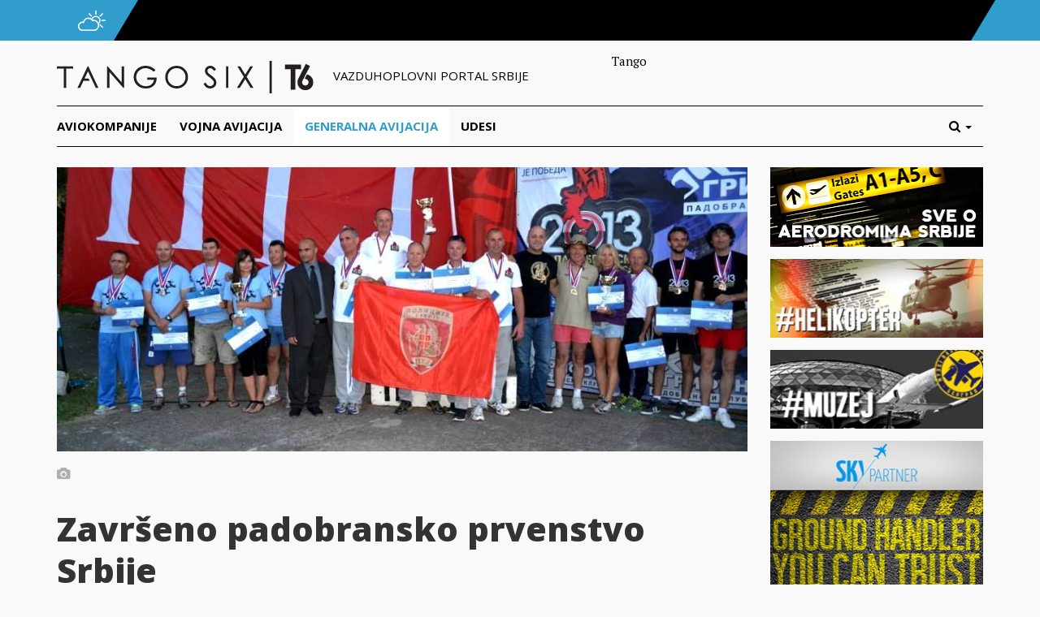

--- FILE ---
content_type: text/html; charset=UTF-8
request_url: https://tangosix.rs/2013/16/07/zavrseno-padobransko-prvenstvo-srbije/
body_size: 15104
content:
<!DOCTYPE html>
<html lang="sr-RS">
<head>
	<meta name="viewport" content="width=device-width, initial-scale=1.0, maximum-scale=1.0, user-scalable=no" />
	<link rel="shortcut icon" href="/favicon.ico">
	<meta name="msapplication-TileColor" content="#ffffff">
	<meta name="msapplication-TileImage" content="/ms-icon-144x144.png">
	<meta name="theme-color" content="#ffffff">
	<meta name='robots' content='index, follow, max-image-preview:large, max-snippet:-1, max-video-preview:-1' />

	<!-- This site is optimized with the Yoast SEO plugin v25.5 - https://yoast.com/wordpress/plugins/seo/ -->
	<title>Završeno padobransko prvenstvo Srbije  - Tango Six</title>
	<link rel="canonical" href="https://tangosix.rs/2013/16/07/zavrseno-padobransko-prvenstvo-srbije/" />
	<meta property="og:locale" content="sr_RS" />
	<meta property="og:type" content="article" />
	<meta property="og:title" content="Završeno padobransko prvenstvo Srbije  - Tango Six" />
	<meta property="og:description" content="BEOGRAD &#8211; Nakon pet dana padobranskih skokova na sportskom aerodromu Čenej kod Novog Sada, Srbija je dobila državne prvake u..." />
	<meta property="og:url" content="https://tangosix.rs/2013/16/07/zavrseno-padobransko-prvenstvo-srbije/" />
	<meta property="og:site_name" content="Tango Six" />
	<meta property="article:author" content="http://www.facebook.com/petrovfejs" />
	<meta property="article:published_time" content="2013-07-16T09:13:57+00:00" />
	<meta property="og:image" content="https://media.tangosix.rs/2013/07/8.jpg" />
	<meta property="og:image:width" content="960" />
	<meta property="og:image:height" content="640" />
	<meta property="og:image:type" content="image/jpeg" />
	<meta name="author" content="Petar Vojinovic" />
	<meta name="twitter:card" content="summary_large_image" />
	<meta name="twitter:creator" content="@petarV" />
	<meta name="twitter:label1" content="Napisano od" />
	<meta name="twitter:data1" content="Petar Vojinovic" />
	<meta name="twitter:label2" content="Procenjeno vreme čitanja" />
	<meta name="twitter:data2" content="2 minuta" />
	<script type="application/ld+json" class="yoast-schema-graph">{"@context":"https://schema.org","@graph":[{"@type":"Article","@id":"https://tangosix.rs/2013/16/07/zavrseno-padobransko-prvenstvo-srbije/#article","isPartOf":{"@id":"https://tangosix.rs/2013/16/07/zavrseno-padobransko-prvenstvo-srbije/"},"author":{"name":"Petar Vojinovic","@id":"https://tangosix.rs/#/schema/person/e994e1435ee40c99d88464aae1ca44d5"},"headline":"Završeno padobransko prvenstvo Srbije","datePublished":"2013-07-16T09:13:57+00:00","mainEntityOfPage":{"@id":"https://tangosix.rs/2013/16/07/zavrseno-padobransko-prvenstvo-srbije/"},"wordCount":378,"commentCount":0,"publisher":{"@id":"https://tangosix.rs/#organization"},"image":{"@id":"https://tangosix.rs/2013/16/07/zavrseno-padobransko-prvenstvo-srbije/#primaryimage"},"thumbnailUrl":"https://media.tangosix.rs/2013/07/8.jpg","keywords":["Slider"],"articleSection":["Generalna avijacija"],"inLanguage":"sr-RS","potentialAction":[{"@type":"CommentAction","name":"Comment","target":["https://tangosix.rs/2013/16/07/zavrseno-padobransko-prvenstvo-srbije/#respond"]}]},{"@type":"WebPage","@id":"https://tangosix.rs/2013/16/07/zavrseno-padobransko-prvenstvo-srbije/","url":"https://tangosix.rs/2013/16/07/zavrseno-padobransko-prvenstvo-srbije/","name":"Završeno padobransko prvenstvo Srbije - Tango Six","isPartOf":{"@id":"https://tangosix.rs/#website"},"primaryImageOfPage":{"@id":"https://tangosix.rs/2013/16/07/zavrseno-padobransko-prvenstvo-srbije/#primaryimage"},"image":{"@id":"https://tangosix.rs/2013/16/07/zavrseno-padobransko-prvenstvo-srbije/#primaryimage"},"thumbnailUrl":"https://media.tangosix.rs/2013/07/8.jpg","datePublished":"2013-07-16T09:13:57+00:00","breadcrumb":{"@id":"https://tangosix.rs/2013/16/07/zavrseno-padobransko-prvenstvo-srbije/#breadcrumb"},"inLanguage":"sr-RS","potentialAction":[{"@type":"ReadAction","target":["https://tangosix.rs/2013/16/07/zavrseno-padobransko-prvenstvo-srbije/"]}]},{"@type":"ImageObject","inLanguage":"sr-RS","@id":"https://tangosix.rs/2013/16/07/zavrseno-padobransko-prvenstvo-srbije/#primaryimage","url":"https://media.tangosix.rs/2013/07/8.jpg","contentUrl":"https://media.tangosix.rs/2013/07/8.jpg","width":960,"height":640},{"@type":"BreadcrumbList","@id":"https://tangosix.rs/2013/16/07/zavrseno-padobransko-prvenstvo-srbije/#breadcrumb","itemListElement":[{"@type":"ListItem","position":1,"name":"Home","item":"https://tangosix.rs/"},{"@type":"ListItem","position":2,"name":"Završeno padobransko prvenstvo Srbije"}]},{"@type":"WebSite","@id":"https://tangosix.rs/#website","url":"https://tangosix.rs/","name":"Tango Six","description":"Vesti, reportaže i analize iz domaćeg i regionalnog vazduhoplovstva","publisher":{"@id":"https://tangosix.rs/#organization"},"potentialAction":[{"@type":"SearchAction","target":{"@type":"EntryPoint","urlTemplate":"https://tangosix.rs/?s={search_term_string}"},"query-input":{"@type":"PropertyValueSpecification","valueRequired":true,"valueName":"search_term_string"}}],"inLanguage":"sr-RS"},{"@type":"Organization","@id":"https://tangosix.rs/#organization","name":"Tango Six","url":"https://tangosix.rs/","logo":{"@type":"ImageObject","inLanguage":"sr-RS","@id":"https://tangosix.rs/#/schema/logo/image/","url":"https://media.tangosix.rs/2017/04/TangoSixPortal-1.png","contentUrl":"https://media.tangosix.rs/2017/04/TangoSixPortal-1.png","width":2498,"height":200,"caption":"Tango Six"},"image":{"@id":"https://tangosix.rs/#/schema/logo/image/"}},{"@type":"Person","@id":"https://tangosix.rs/#/schema/person/e994e1435ee40c99d88464aae1ca44d5","name":"Petar Vojinovic","image":{"@type":"ImageObject","inLanguage":"sr-RS","@id":"https://tangosix.rs/#/schema/person/image/","url":"https://secure.gravatar.com/avatar/bfa403da37e76f4ff20c58a38286e4a4a3aece91862e8d568cfd30dd576fd122?s=96&r=g","contentUrl":"https://secure.gravatar.com/avatar/bfa403da37e76f4ff20c58a38286e4a4a3aece91862e8d568cfd30dd576fd122?s=96&r=g","caption":"Petar Vojinovic"},"description":"Vazduhoplovni i vojni novinar. Autor najčitanije online lokacije sa originalnim vestima iz domaćeg civilnog i vojnog vazduhoplovstva.","sameAs":["http://www.facebook.com/petrovfejs","https://www.instagram.com/petar_vojinovic/","https://rs.linkedin.com/in/petarvojinovic","https://x.com/petarV"],"url":"https://tangosix.rs/author/petar/"}]}</script>
	<!-- / Yoast SEO plugin. -->


<link rel='dns-prefetch' href='//cdn.parsely.com' />
<link rel='dns-prefetch' href='//fonts.googleapis.com' />
<link rel="alternate" type="application/rss+xml" title="Tango Six &raquo; dovod komentara na Završeno padobransko prvenstvo Srbije" href="https://tangosix.rs/2013/16/07/zavrseno-padobransko-prvenstvo-srbije/feed/" />
<link rel="alternate" title="oEmbed (JSON)" type="application/json+oembed" href="https://tangosix.rs/wp-json/oembed/1.0/embed?url=https%3A%2F%2Ftangosix.rs%2F2013%2F16%2F07%2Fzavrseno-padobransko-prvenstvo-srbije%2F" />
<link rel="alternate" title="oEmbed (XML)" type="text/xml+oembed" href="https://tangosix.rs/wp-json/oembed/1.0/embed?url=https%3A%2F%2Ftangosix.rs%2F2013%2F16%2F07%2Fzavrseno-padobransko-prvenstvo-srbije%2F&#038;format=xml" />
<!-- tangosix.rs is managing ads with Advanced Ads 2.0.9 – https://wpadvancedads.com/ --><script id="tango-ready">
			window.advanced_ads_ready=function(e,a){a=a||"complete";var d=function(e){return"interactive"===a?"loading"!==e:"complete"===e};d(document.readyState)?e():document.addEventListener("readystatechange",(function(a){d(a.target.readyState)&&e()}),{once:"interactive"===a})},window.advanced_ads_ready_queue=window.advanced_ads_ready_queue||[];		</script>
		<style id='wp-img-auto-sizes-contain-inline-css' type='text/css'>
img:is([sizes=auto i],[sizes^="auto," i]){contain-intrinsic-size:3000px 1500px}
/*# sourceURL=wp-img-auto-sizes-contain-inline-css */
</style>
<link rel='stylesheet' id='arqam-style-css' href='/wp-content/plugins/arqam/assets/style.css?ver=6.9' type='text/css' media='all' />
<link rel='stylesheet' id='google-fonts-css' href='//fonts.googleapis.com/css?family=PT+Serif:400,400italic,700,700italic|Open+Sans:400italic,700italic,400,800,700,300&#038;subset=latin-ext' type='text/css' media='all' />
<link rel='stylesheet' id='vendor-css' href='/wp-content/themes/orbiter/assets/css/vendor.min.css' type='text/css' media='all' />
<link rel='stylesheet' id='main-css' href='/wp-content/themes/orbiter/assets/css/main.min.css' type='text/css' media='all' />
<style id='wp-emoji-styles-inline-css' type='text/css'>

	img.wp-smiley, img.emoji {
		display: inline !important;
		border: none !important;
		box-shadow: none !important;
		height: 1em !important;
		width: 1em !important;
		margin: 0 0.07em !important;
		vertical-align: -0.1em !important;
		background: none !important;
		padding: 0 !important;
	}
/*# sourceURL=wp-emoji-styles-inline-css */
</style>
<style id='wp-block-library-inline-css' type='text/css'>
:root{--wp-block-synced-color:#7a00df;--wp-block-synced-color--rgb:122,0,223;--wp-bound-block-color:var(--wp-block-synced-color);--wp-editor-canvas-background:#ddd;--wp-admin-theme-color:#007cba;--wp-admin-theme-color--rgb:0,124,186;--wp-admin-theme-color-darker-10:#006ba1;--wp-admin-theme-color-darker-10--rgb:0,107,160.5;--wp-admin-theme-color-darker-20:#005a87;--wp-admin-theme-color-darker-20--rgb:0,90,135;--wp-admin-border-width-focus:2px}@media (min-resolution:192dpi){:root{--wp-admin-border-width-focus:1.5px}}.wp-element-button{cursor:pointer}:root .has-very-light-gray-background-color{background-color:#eee}:root .has-very-dark-gray-background-color{background-color:#313131}:root .has-very-light-gray-color{color:#eee}:root .has-very-dark-gray-color{color:#313131}:root .has-vivid-green-cyan-to-vivid-cyan-blue-gradient-background{background:linear-gradient(135deg,#00d084,#0693e3)}:root .has-purple-crush-gradient-background{background:linear-gradient(135deg,#34e2e4,#4721fb 50%,#ab1dfe)}:root .has-hazy-dawn-gradient-background{background:linear-gradient(135deg,#faaca8,#dad0ec)}:root .has-subdued-olive-gradient-background{background:linear-gradient(135deg,#fafae1,#67a671)}:root .has-atomic-cream-gradient-background{background:linear-gradient(135deg,#fdd79a,#004a59)}:root .has-nightshade-gradient-background{background:linear-gradient(135deg,#330968,#31cdcf)}:root .has-midnight-gradient-background{background:linear-gradient(135deg,#020381,#2874fc)}:root{--wp--preset--font-size--normal:16px;--wp--preset--font-size--huge:42px}.has-regular-font-size{font-size:1em}.has-larger-font-size{font-size:2.625em}.has-normal-font-size{font-size:var(--wp--preset--font-size--normal)}.has-huge-font-size{font-size:var(--wp--preset--font-size--huge)}.has-text-align-center{text-align:center}.has-text-align-left{text-align:left}.has-text-align-right{text-align:right}.has-fit-text{white-space:nowrap!important}#end-resizable-editor-section{display:none}.aligncenter{clear:both}.items-justified-left{justify-content:flex-start}.items-justified-center{justify-content:center}.items-justified-right{justify-content:flex-end}.items-justified-space-between{justify-content:space-between}.screen-reader-text{border:0;clip-path:inset(50%);height:1px;margin:-1px;overflow:hidden;padding:0;position:absolute;width:1px;word-wrap:normal!important}.screen-reader-text:focus{background-color:#ddd;clip-path:none;color:#444;display:block;font-size:1em;height:auto;left:5px;line-height:normal;padding:15px 23px 14px;text-decoration:none;top:5px;width:auto;z-index:100000}html :where(.has-border-color){border-style:solid}html :where([style*=border-top-color]){border-top-style:solid}html :where([style*=border-right-color]){border-right-style:solid}html :where([style*=border-bottom-color]){border-bottom-style:solid}html :where([style*=border-left-color]){border-left-style:solid}html :where([style*=border-width]){border-style:solid}html :where([style*=border-top-width]){border-top-style:solid}html :where([style*=border-right-width]){border-right-style:solid}html :where([style*=border-bottom-width]){border-bottom-style:solid}html :where([style*=border-left-width]){border-left-style:solid}html :where(img[class*=wp-image-]){height:auto;max-width:100%}:where(figure){margin:0 0 1em}html :where(.is-position-sticky){--wp-admin--admin-bar--position-offset:var(--wp-admin--admin-bar--height,0px)}@media screen and (max-width:600px){html :where(.is-position-sticky){--wp-admin--admin-bar--position-offset:0px}}

/*# sourceURL=wp-block-library-inline-css */
</style><style id='global-styles-inline-css' type='text/css'>
:root{--wp--preset--aspect-ratio--square: 1;--wp--preset--aspect-ratio--4-3: 4/3;--wp--preset--aspect-ratio--3-4: 3/4;--wp--preset--aspect-ratio--3-2: 3/2;--wp--preset--aspect-ratio--2-3: 2/3;--wp--preset--aspect-ratio--16-9: 16/9;--wp--preset--aspect-ratio--9-16: 9/16;--wp--preset--color--black: #000000;--wp--preset--color--cyan-bluish-gray: #abb8c3;--wp--preset--color--white: #ffffff;--wp--preset--color--pale-pink: #f78da7;--wp--preset--color--vivid-red: #cf2e2e;--wp--preset--color--luminous-vivid-orange: #ff6900;--wp--preset--color--luminous-vivid-amber: #fcb900;--wp--preset--color--light-green-cyan: #7bdcb5;--wp--preset--color--vivid-green-cyan: #00d084;--wp--preset--color--pale-cyan-blue: #8ed1fc;--wp--preset--color--vivid-cyan-blue: #0693e3;--wp--preset--color--vivid-purple: #9b51e0;--wp--preset--gradient--vivid-cyan-blue-to-vivid-purple: linear-gradient(135deg,rgb(6,147,227) 0%,rgb(155,81,224) 100%);--wp--preset--gradient--light-green-cyan-to-vivid-green-cyan: linear-gradient(135deg,rgb(122,220,180) 0%,rgb(0,208,130) 100%);--wp--preset--gradient--luminous-vivid-amber-to-luminous-vivid-orange: linear-gradient(135deg,rgb(252,185,0) 0%,rgb(255,105,0) 100%);--wp--preset--gradient--luminous-vivid-orange-to-vivid-red: linear-gradient(135deg,rgb(255,105,0) 0%,rgb(207,46,46) 100%);--wp--preset--gradient--very-light-gray-to-cyan-bluish-gray: linear-gradient(135deg,rgb(238,238,238) 0%,rgb(169,184,195) 100%);--wp--preset--gradient--cool-to-warm-spectrum: linear-gradient(135deg,rgb(74,234,220) 0%,rgb(151,120,209) 20%,rgb(207,42,186) 40%,rgb(238,44,130) 60%,rgb(251,105,98) 80%,rgb(254,248,76) 100%);--wp--preset--gradient--blush-light-purple: linear-gradient(135deg,rgb(255,206,236) 0%,rgb(152,150,240) 100%);--wp--preset--gradient--blush-bordeaux: linear-gradient(135deg,rgb(254,205,165) 0%,rgb(254,45,45) 50%,rgb(107,0,62) 100%);--wp--preset--gradient--luminous-dusk: linear-gradient(135deg,rgb(255,203,112) 0%,rgb(199,81,192) 50%,rgb(65,88,208) 100%);--wp--preset--gradient--pale-ocean: linear-gradient(135deg,rgb(255,245,203) 0%,rgb(182,227,212) 50%,rgb(51,167,181) 100%);--wp--preset--gradient--electric-grass: linear-gradient(135deg,rgb(202,248,128) 0%,rgb(113,206,126) 100%);--wp--preset--gradient--midnight: linear-gradient(135deg,rgb(2,3,129) 0%,rgb(40,116,252) 100%);--wp--preset--font-size--small: 13px;--wp--preset--font-size--medium: 20px;--wp--preset--font-size--large: 36px;--wp--preset--font-size--x-large: 42px;--wp--preset--spacing--20: 0,44rem;--wp--preset--spacing--30: 0,67rem;--wp--preset--spacing--40: 1rem;--wp--preset--spacing--50: 1,5rem;--wp--preset--spacing--60: 2,25rem;--wp--preset--spacing--70: 3,38rem;--wp--preset--spacing--80: 5,06rem;--wp--preset--shadow--natural: 6px 6px 9px rgba(0, 0, 0, 0.2);--wp--preset--shadow--deep: 12px 12px 50px rgba(0, 0, 0, 0.4);--wp--preset--shadow--sharp: 6px 6px 0px rgba(0, 0, 0, 0.2);--wp--preset--shadow--outlined: 6px 6px 0px -3px rgb(255, 255, 255), 6px 6px rgb(0, 0, 0);--wp--preset--shadow--crisp: 6px 6px 0px rgb(0, 0, 0);}:where(.is-layout-flex){gap: 0.5em;}:where(.is-layout-grid){gap: 0.5em;}body .is-layout-flex{display: flex;}.is-layout-flex{flex-wrap: wrap;align-items: center;}.is-layout-flex > :is(*, div){margin: 0;}body .is-layout-grid{display: grid;}.is-layout-grid > :is(*, div){margin: 0;}:where(.wp-block-columns.is-layout-flex){gap: 2em;}:where(.wp-block-columns.is-layout-grid){gap: 2em;}:where(.wp-block-post-template.is-layout-flex){gap: 1.25em;}:where(.wp-block-post-template.is-layout-grid){gap: 1.25em;}.has-black-color{color: var(--wp--preset--color--black) !important;}.has-cyan-bluish-gray-color{color: var(--wp--preset--color--cyan-bluish-gray) !important;}.has-white-color{color: var(--wp--preset--color--white) !important;}.has-pale-pink-color{color: var(--wp--preset--color--pale-pink) !important;}.has-vivid-red-color{color: var(--wp--preset--color--vivid-red) !important;}.has-luminous-vivid-orange-color{color: var(--wp--preset--color--luminous-vivid-orange) !important;}.has-luminous-vivid-amber-color{color: var(--wp--preset--color--luminous-vivid-amber) !important;}.has-light-green-cyan-color{color: var(--wp--preset--color--light-green-cyan) !important;}.has-vivid-green-cyan-color{color: var(--wp--preset--color--vivid-green-cyan) !important;}.has-pale-cyan-blue-color{color: var(--wp--preset--color--pale-cyan-blue) !important;}.has-vivid-cyan-blue-color{color: var(--wp--preset--color--vivid-cyan-blue) !important;}.has-vivid-purple-color{color: var(--wp--preset--color--vivid-purple) !important;}.has-black-background-color{background-color: var(--wp--preset--color--black) !important;}.has-cyan-bluish-gray-background-color{background-color: var(--wp--preset--color--cyan-bluish-gray) !important;}.has-white-background-color{background-color: var(--wp--preset--color--white) !important;}.has-pale-pink-background-color{background-color: var(--wp--preset--color--pale-pink) !important;}.has-vivid-red-background-color{background-color: var(--wp--preset--color--vivid-red) !important;}.has-luminous-vivid-orange-background-color{background-color: var(--wp--preset--color--luminous-vivid-orange) !important;}.has-luminous-vivid-amber-background-color{background-color: var(--wp--preset--color--luminous-vivid-amber) !important;}.has-light-green-cyan-background-color{background-color: var(--wp--preset--color--light-green-cyan) !important;}.has-vivid-green-cyan-background-color{background-color: var(--wp--preset--color--vivid-green-cyan) !important;}.has-pale-cyan-blue-background-color{background-color: var(--wp--preset--color--pale-cyan-blue) !important;}.has-vivid-cyan-blue-background-color{background-color: var(--wp--preset--color--vivid-cyan-blue) !important;}.has-vivid-purple-background-color{background-color: var(--wp--preset--color--vivid-purple) !important;}.has-black-border-color{border-color: var(--wp--preset--color--black) !important;}.has-cyan-bluish-gray-border-color{border-color: var(--wp--preset--color--cyan-bluish-gray) !important;}.has-white-border-color{border-color: var(--wp--preset--color--white) !important;}.has-pale-pink-border-color{border-color: var(--wp--preset--color--pale-pink) !important;}.has-vivid-red-border-color{border-color: var(--wp--preset--color--vivid-red) !important;}.has-luminous-vivid-orange-border-color{border-color: var(--wp--preset--color--luminous-vivid-orange) !important;}.has-luminous-vivid-amber-border-color{border-color: var(--wp--preset--color--luminous-vivid-amber) !important;}.has-light-green-cyan-border-color{border-color: var(--wp--preset--color--light-green-cyan) !important;}.has-vivid-green-cyan-border-color{border-color: var(--wp--preset--color--vivid-green-cyan) !important;}.has-pale-cyan-blue-border-color{border-color: var(--wp--preset--color--pale-cyan-blue) !important;}.has-vivid-cyan-blue-border-color{border-color: var(--wp--preset--color--vivid-cyan-blue) !important;}.has-vivid-purple-border-color{border-color: var(--wp--preset--color--vivid-purple) !important;}.has-vivid-cyan-blue-to-vivid-purple-gradient-background{background: var(--wp--preset--gradient--vivid-cyan-blue-to-vivid-purple) !important;}.has-light-green-cyan-to-vivid-green-cyan-gradient-background{background: var(--wp--preset--gradient--light-green-cyan-to-vivid-green-cyan) !important;}.has-luminous-vivid-amber-to-luminous-vivid-orange-gradient-background{background: var(--wp--preset--gradient--luminous-vivid-amber-to-luminous-vivid-orange) !important;}.has-luminous-vivid-orange-to-vivid-red-gradient-background{background: var(--wp--preset--gradient--luminous-vivid-orange-to-vivid-red) !important;}.has-very-light-gray-to-cyan-bluish-gray-gradient-background{background: var(--wp--preset--gradient--very-light-gray-to-cyan-bluish-gray) !important;}.has-cool-to-warm-spectrum-gradient-background{background: var(--wp--preset--gradient--cool-to-warm-spectrum) !important;}.has-blush-light-purple-gradient-background{background: var(--wp--preset--gradient--blush-light-purple) !important;}.has-blush-bordeaux-gradient-background{background: var(--wp--preset--gradient--blush-bordeaux) !important;}.has-luminous-dusk-gradient-background{background: var(--wp--preset--gradient--luminous-dusk) !important;}.has-pale-ocean-gradient-background{background: var(--wp--preset--gradient--pale-ocean) !important;}.has-electric-grass-gradient-background{background: var(--wp--preset--gradient--electric-grass) !important;}.has-midnight-gradient-background{background: var(--wp--preset--gradient--midnight) !important;}.has-small-font-size{font-size: var(--wp--preset--font-size--small) !important;}.has-medium-font-size{font-size: var(--wp--preset--font-size--medium) !important;}.has-large-font-size{font-size: var(--wp--preset--font-size--large) !important;}.has-x-large-font-size{font-size: var(--wp--preset--font-size--x-large) !important;}
/*# sourceURL=global-styles-inline-css */
</style>

<style id='classic-theme-styles-inline-css' type='text/css'>
/*! This file is auto-generated */
.wp-block-button__link{color:#fff;background-color:#32373c;border-radius:9999px;box-shadow:none;text-decoration:none;padding:calc(.667em + 2px) calc(1.333em + 2px);font-size:1.125em}.wp-block-file__button{background:#32373c;color:#fff;text-decoration:none}
/*# sourceURL=/wp-includes/css/classic-themes.min.css */
</style>
<script type="text/javascript" src="/wp-includes/js/jquery/jquery.min.js?ver=3.7.1" id="jquery-core-js"></script>
<link rel="https://api.w.org/" href="https://tangosix.rs/wp-json/" /><link rel="alternate" title="JSON" type="application/json" href="https://tangosix.rs/wp-json/wp/v2/posts/11543" /><link rel="EditURI" type="application/rsd+xml" title="RSD" href="https://tangosix.rs/xmlrpc.php?rsd" />
<meta name="generator" content="WordPress 6.9" />
<link rel='shortlink' href='https://tangosix.rs/?p=11543' />

		<style type="text/css" media="screen">
			
		</style>
		<script type="application/ld+json" class="wp-parsely-metadata">{"@context":"https:\/\/schema.org","@type":"NewsArticle","headline":"Zavr\u0161eno padobransko prvenstvo Srbije","url":"http:\/\/tangosix.rs\/2013\/16\/07\/zavrseno-padobransko-prvenstvo-srbije\/","mainEntityOfPage":{"@type":"WebPage","@id":"http:\/\/tangosix.rs\/2013\/16\/07\/zavrseno-padobransko-prvenstvo-srbije\/"},"thumbnailUrl":"https:\/\/media.tangosix.rs\/2013\/07\/8-150x150.jpg","image":{"@type":"ImageObject","url":"https:\/\/media.tangosix.rs\/2013\/07\/8.jpg"},"articleSection":"Generalna avijacija","author":[{"@type":"Person","name":"Petar Vojinovic"}],"creator":["Petar Vojinovic"],"publisher":{"@type":"Organization","name":"Tango Six","logo":""},"keywords":["slider"],"dateCreated":"2013-07-16T09:13:57Z","datePublished":"2013-07-16T09:13:57Z","dateModified":"2013-07-16T09:13:57Z"}</script>		<style type="text/css" id="wp-custom-css">
			#ai_widget-11 {
    width: 300px;
}

.ts-letter-avatar, .ts-single-share {display:none!important;}		</style>
		    <script data-ad-client="ca-pub-7043518462715317" async src="https://pagead2.googlesyndication.com/pagead/js/adsbygoogle.js"></script>
    <!-- Global site tag (gtag.js) - Google Analytics
<script async src="https://www.googletagmanager.com/gtag/js?id=UA-37249384-1"></script>
<script>
  window.dataLayer = window.dataLayer || [];
  function gtag(){dataLayer.push(arguments);}
  gtag('js', new Date());
  gtag('config', 'UA-37249384-1');
</script> -->
	
<!-- Google tag GA4 (gtag.js) -->
<script async src="https://www.googletagmanager.com/gtag/js?id=G-7XNBBL0CX7"></script>
<script>
  window.dataLayer = window.dataLayer || [];
  function gtag(){dataLayer.push(arguments);}
  gtag('js', new Date());

  gtag('config', 'G-7XNBBL0CX7');
</script>
	
</head>
<body class="wp-singular post-template-default single single-post postid-11543 single-format-standard wp-theme-orbiter aa-prefix-tango-">

	<!-- Top bar begin -->
	<div id="ts-topbar-wrap">
	<div class="container">
		<div class="row">
			<div id="ts-topbar-icon">
				<img src="https://tangosix.rs/wp-content/themes/orbiter/assets/img/cloud.png" alt="BEG airport status">
			</div>
			<div id="ts-topbar-weather">
				<span></span>
<!-- Get fail -->			</div>
			<div id="ts-topbar-angle">
			</div>
		</div>
	</div>
</div>	<!-- Top bar end -->

	<header id="ts-header">
		<div class="container">
			<div id="ts-header-top" class="row">
				<div id="ts-logo" class="col-lg-7 col-md-7">
					<a href="/" title="Tango Six">
						<img src="https://tangosix.rs/wp-content/themes/orbiter/assets/img/tango-six.png" alt="Tango Six">
					</a>
					<span>Vazduhoplovni portal srbije</span>
				</div>
				<div id="ts-header-ad" class="ts-add banner col-lg-5 col-md-5">
					Tango				</div>
			</div>

		</div>
		
		<!-- Main nav begin -->
		<nav id="ts-nav-wrap" class="navbar navbar-default">
	<div class="container">
		 <div class="navbar-header">
			<button type="button" class="navbar-toggle collapsed" data-toggle="collapse" data-target="#ts-main-nav">
				<span class="sr-only">Toggle navigation</span>
				<span class="icon-bar"></span>
				<span class="icon-bar"></span>
				<span class="icon-bar"></span>
			</button>
			<a class="navbar-brand visible-xs-inline-block" href="/">Kategorije</a>
		</div>
		<div class="collapse navbar-collapse" id="ts-main-nav">
						<ul id="menu-glavni-meni" class="nav navbar-nav"><li id="menu-item-8379" class="menu-item menu-item-type-taxonomy menu-item-object-category menu-item-8379"><a title="Aviokompanije" href="https://tangosix.rs/aviokompanije/">Aviokompanije</a></li>
<li id="menu-item-8378" class="menu-item menu-item-type-taxonomy menu-item-object-category menu-item-8378"><a title="Vojna avijacija" href="https://tangosix.rs/vojna-avijacija/">Vojna avijacija</a></li>
<li id="menu-item-8381" class="menu-item menu-item-type-taxonomy menu-item-object-category current-post-ancestor current-menu-parent current-post-parent menu-item-8381"><a title="Generalna avijacija" href="https://tangosix.rs/generalna-avijacija/">Generalna avijacija</a></li>
<li id="menu-item-9157" class="menu-item menu-item-type-taxonomy menu-item-object-category menu-item-9157"><a title="Udesi" href="https://tangosix.rs/nesrece/">Udesi</a></li>
</ul>			<ul class="nav navbar-nav navbar-right">
		        <li class="dropdown">
		            <a class="dropdown-toggle" data-toggle="dropdown" href="#" role="button" aria-expanded="false">
		                <span class="hidden-lg hidden-md hidden-sm">Pretraga</span><i class="fa fa-search hidden-xs "></i>
		                <span class="caret"></span>
		            </a>
		            <ul class="dropdown-menu" role="menu">
		                <li>
		                    <form class="form ts-search-form" role="search" method="GET" action="/">
		                        <div class="input-group">
		                            <input type="text" name="s" class="form-control" placeholder="Unesite termine">
		                            <span class="input-group-btn"> <button type="submit" class="btn btn-default">Traži</button></span>
		                        </div>
		                    </form>
		                </li>
		            </ul>
		        </li>
		    </ul>
		</div>
	</div>
</nav>		<!-- Main nav end -->

	</header>	<div id="ts-single" class="container">
		<!-- Subheader begin -->
		<div class="row">
			<!-- Tweet carousel begin -->
						<!-- Tweet carousel end -->
		</div>
		<!-- Subheader end -->
		<div class="row">
			<div id="ts-single-wrapper" class="col-lg-9 col-md-9 col-sm-8">
				
				
								<div class="ts-single-thumb">
					<img src="https://media.tangosix.rs/2013/07/8-850x350.jpg" alt="Završeno padobransko prvenstvo Srbije">
					<span class="ts-caption">				</div>
			
				<h1>Završeno padobransko prvenstvo Srbije</h1>
               
				<div class="row">
					<div id="ts-single-content" class="ts-entry-content col-lg-9 col-md-9 col-sm-9 col-xs-12 pull-right">
						<div align="justify">
<h5>BEOGRAD &#8211; Nakon pet dana padobranskih skokova na sportskom aerodromu Čenej kod Novog Sada, Srbija je dobila državne prvake u klasičnim padobranskim disciplinama (skokovima na cilj i figurativnim skokovima).</h5>
<p>&nbsp;<br />
<a href="http://media.tangosix.rs/2013/07/8.jpg" class="blocklink colorbox"><img fetchpriority="high" decoding="async" class="alignnone size-medium wp-image-11551" alt="8" src="http://media.tangosix.rs/2013/07/8-640x426.jpg" width="640" height="426" /></a><br />
&nbsp;<br />
U pojedinačnoj konkurenciji u generalnom plasmanu od ukupno <strong>21 takmičara</strong>, prvo mesto je osvojio <strong>Slobodan Terzić iz Padobranskog kluba „Grifon“ iz Beograda</strong>. Drugu poziciju je zauzeo <strong>Miroljub Janićijević iz Padobranske ekipe Vojske Srbije „Nebeske vidre“</strong> i treće mesto <strong>Slobodan Marković iz PK „Grifon“</strong>.</p>
<p><strong>Najbolja ekipa</strong> 59. padobranskog prvenstva Srbije je Padobranski klub „Grifon“, ispred drugoplasirane padobranske ekipe Vojske Srbije „Nebeske vidre“ i trećeplasirane ekipe Aerokluba „Naša Krila“ iz Paraćina.</p>
<p><strong>U skokovima na cilj</strong> najbolji je bio Miroljub Janićijević. Drugo mesto je osvojio Aleksandar Cvetković iz AK „Smederevo“, a treće mesto Slobodan Terzić iz PK „Grifon“.</p>
<p>Ljubiša Naumović iz AK „Naša Krila“ iz Paraćina je zauzeo prvo mesto <strong>u figurativnim skokovima</strong>, ispred Slobodana Terzića na drugom mestu i Slobodana Markovića na trećem mestu.<br />
&nbsp;<br />
<a href="http://media.tangosix.rs/2013/07/16.jpg" class="blocklink colorbox"><img decoding="async" class="alignnone size-medium wp-image-11558" alt="16" src="http://media.tangosix.rs/2013/07/16-640x471.jpg" width="640" height="471" srcset="https://media.tangosix.rs/2013/07/16-640x471.jpg 640w, https://media.tangosix.rs/2013/07/16-260x191.jpg 260w, https://media.tangosix.rs/2013/07/16.jpg 1024w" sizes="(max-width: 640px) 100vw, 640px" /></a><br />
&nbsp;<br />
<strong>U otvorenoj ženskoj konkurenciji</strong> prvo mesto su podelile Radmila Đurić iz ekipe „Nebeske vidre“ i Svetlana Simić iz AK „Naša krila“, dok je treće mesto osvojila Ana-Marija Grubač, takmičarka iz Crne Gore. <strong>U juniorskoj konkurenciji</strong> sva tri prva mesta su otišla mladim padobrancima iz Rusije.</p>
<p>Slobodan Terzić iz PK „Grifon“ osvojio je prvo mesto <strong>u generalnom plasmanu otvorene konkurencije</strong>, ispred drugoplasiranog Miroljuba Janićijevića iz PEVS „Nebeske vidre“ i trećeplasiranog Slobodana Markovića iz PK „Grifon“. Ekipno je prvo mesto zauzeo tim iz Rusije, drugo mesto PK „Grifon“ i treće mesto padobranska ekipa Vojske Srbije „Nebeske vidre“.</p>
<p>Neposredni organizator prvenstva, Padobranski klub „Grifon“, bio je neposredni organizator prvenstva u saradnji sa Vazduhoplovnim savezom Srbije i uz podršku Protivterorističke jedinice MUP-a Srbije. Pored takmičara iz zemlje, ugošćeni su i padobranci iz <strong>Rusije, Bugarske i Crne Gore</strong>, koji su se takmičili u okviru <strong>Otvorenog padobranskog prvenstva</strong>, koje je istovremeno održano.</p>
<p>Najbolje padobrance Srbije tek očekuje najveće ovogodišnje takmičenje &#8211; šest reprezentativaca će nastupiti na <strong>Evropskom padobranskom prvenstvu u klasičnim disciplinama, koje se održava od 22. do 26. avgusta u Rusiji</strong>.<br />
&nbsp;<br />
&nbsp;</p>
<p style=" margin: 12px auto 6px auto; font-family: Helvetica,Arial,Sans-serif; font-style: normal; font-variant: normal; font-weight: normal; font-size: 14px; line-height: normal; font-size-adjust: none; font-stretch: normal; -x-system-font: none; display: block;">   <a title="View Rezultati 59. padobranskog prvenstva Srbije on Scribd" href="http://www.scribd.com/doc/154056684/Rezultati-59-padobranskog-prvenstva-Srbije"  style="text-decoration: underline;" >Rezultati 59. padobranskog prvenstva Srbije</a></p>
<p><iframe class="scribd_iframe_embed" src="http://www.scribd.com/embeds/154056684/content?start_page=1&#038;view_mode=scroll&#038;show_recommendations=true" data-auto-height="false" data-aspect-ratio="undefined" scrolling="no" id="doc_84360" width="100%" height="600" frameborder="0"></iframe><br />
&nbsp;<br />
&nbsp;
</div><div class='code-block code-block-6' style='margin: 8px 0; clear: both;'>
<script async src="https://pagead2.googlesyndication.com/pagead/js/adsbygoogle.js"></script>
<!-- 6 -->
<ins class="adsbygoogle"
     style="display:block"
     data-ad-client="ca-pub-7043518462715317"
     data-ad-slot="5296465344"
     data-ad-format="auto"
     data-full-width-responsive="true"></ins>
<script>
     (adsbygoogle = window.adsbygoogle || []).push({});
</script></div>
<!-- CONTENT END 2 -->
						<div class="ts-single-share">
							[easy-social-share buttons="facebook,twitter,google,pocket,linkedin,mail" counters="1" counter_pos="inside" total_counter_pos="none" fullwidth="yes"] 
						</div>
						
					</div>
					<div class="col-lg-3 col-md-3 col-sm-3 col-xs-12 pull-left">
						<div id="ts-single-meta" >
	<div class="ts-author-meta">
		<h4>Autor: </h4>
		<a class="author-name" href="https://tangosix.rs/author/petar/">Petar Vojinovic</a>
		<span class="author-title">Glavni i odgovorni urednik</span>
		<a class="author-email" href="mailto:petar.vojinovic@tangosix.rs">petar.vojinovic@tangosix.rs</a>
	</div>
	<div class="ts-border clearfix author-soc">
		<ul><li class="facebook"><a href="http://www.facebook.com/petrovfejs" target="_blank"><i class="fa fa-facebook"></i></a></li><li class="twitter"><a href="https://twitter.com/petarV" target="_blank"><i class="fa fa-twitter"></i></a></li><li class="linkedin"><a href="https://rs.linkedin.com/in/petarvojinovic" target="_blank"><i class="fa fa-linkedin"></i></a></li></ul>		
	</div>
	<div class="clearfix">
			</div>
	<div class="post-date clearfix">
		<span>16. jul 2013</span>
	</div>
	
	
	
</div>					</div>
				</div>
				<div class="row">
					<div id="ts-standard-extra" class="col-lg-9 col-lg-offset-3 col-md-9 col-md-offset-3 col-sm-12 col-xs-12">
						<!--<div id="ts-single-related">
							<h2>Pročitajte i:</h2>
													</div>-->

						<h2>Komentari</h2>
						<!-- Comments begin -->
						
	
	<div class="ts-comments-pagination" style="text-align:center; font-family:Open Sans">
			 
		</div>

	<div id="ts-comments">
    		
		<div class="ts-reply-disclaimer">
			<p>Prilikom komentarisanja tekstova na portalu molimo vas da se držite isključivo vazduhoplovnih tema. Svako pominjanje politike, nacionalnih i drugih odrednica koje nemaju veze sa vazduhoplovstvom biće moderisano bez izuzetka.</p>
			<p>Svi komentari na portalu su predmoderisani, odobravanje bilo kog komentara bilo kog značenja ne odražava stav redakcije i redakcija se ne može smatrati odgovornom za njihov sadržaj, značenje ili eventualne posledice.</p>
			<p>Tango Six portal, osim gore navedenih opštih smernica, ne komentariše privatno niti javno svoju politiku moderisanja</p>
		</div>
			<div id="respond" class="comment-respond">
		<h3 id="reply-title" class="comment-reply-title">Ostavite odgovor <small><a rel="nofollow" id="cancel-comment-reply-link" href="/2013/16/07/zavrseno-padobransko-prvenstvo-srbije/#respond" style="display:none;">Odustani od odgovora</a></small></h3><form action="https://tangosix.rs/wp-comments-post.php" method="post" id="commentform" class="comment-form form-horizontal clearfix"><div class="form-group comment-form-comment"><label for="comment" class="control-label col-lg-2 col-md-2 col-sm-3 col-xs-12">Komentar<span class="required">*</span></label>
								<div class="col-lg-10 col-md-10 col-sm-9 col-xs-12"><textarea autocomplete="new-password"  class="form-control" id="jfab5de086"  name="jfab5de086"   cols="45" rows="8" aria-required="true"></textarea><textarea id="comment" aria-label="hp-comment" aria-hidden="true" name="comment" autocomplete="new-password" style="padding:0 !important;clip:rect(1px, 1px, 1px, 1px) !important;position:absolute !important;white-space:nowrap !important;height:1px !important;width:1px !important;overflow:hidden !important;" tabindex="-1"></textarea><script data-noptimize>document.getElementById("comment").setAttribute( "id", "adacbcf93e6f509fcb12d8e491b3b2bc" );document.getElementById("jfab5de086").setAttribute( "id", "comment" );</script></div></div><div class="form-group comment-form-author"><label for="author" class="control-label col-lg-2 col-md-2 col-sm-3 col-xs-12">Ime<span class="required">*</span></label>
						<div class="col-lg-10 col-md-10 col-sm-9 col-xs-12"><input class="form-control" id="author" name="author" type="text" value="" size="30" required></div></div>
<div class="form-group comment-form-email"><label for="email" class="control-label col-lg-2 col-md-2 col-sm-3 col-xs-12">E-mail<span class="required">*</span></label>
						<div class="col-lg-10 col-md-10 col-sm-9 col-xs-12"><input class="form-control" id="email" name="email" type="email" required></div></div>
<p class="form-submit"><input name="submit" type="submit" id="submit" class="btn btn-default pull-right" value="Predaj komentar" /> <input type='hidden' name='comment_post_ID' value='11543' id='comment_post_ID' />
<input type='hidden' name='comment_parent' id='comment_parent' value='0' />
</p><p style="display: none;"><input type="hidden" id="akismet_comment_nonce" name="akismet_comment_nonce" value="8569bec860" /></p><p style="display: none !important;" class="akismet-fields-container" data-prefix="ak_"><label>&#916;<textarea name="ak_hp_textarea" cols="45" rows="8" maxlength="100"></textarea></label><input type="hidden" id="ak_js_1" name="ak_js" value="232"/><script>document.getElementById( "ak_js_1" ).setAttribute( "value", ( new Date() ).getTime() );</script></p></form>	</div><!-- #respond -->
				
	</div>

						<!-- Comments end -->
					</div>
				</div>
				
			</div>
			<div id="ts-full-sidebar" class="col-lg-3 col-md-3 col-sm-4 col-xs-12">
				<div id="widget_sp_image-11" class="ts-widget widget_sp_image"><a href="https://goo.gl/SZB3Vu" target="_blank" class="widget_sp_image-image-link"><img width="263" height="98" class="attachment-full aligncenter" style="max-width: 100%;" srcset="https://media.tangosix.rs/2017/06/baner_ant_m.jpg 263w, https://media.tangosix.rs/2017/06/baner_ant_m-260x97.jpg 260w" sizes="(max-width: 263px) 100vw, 263px" src="https://media.tangosix.rs/2017/06/baner_ant_m.jpg" /></a></div><div id="widget_sp_image-7" class="ts-widget widget_sp_image"><a href="/tag/mi-17" target="_self" class="widget_sp_image-image-link"><img width="260" height="97" class="attachment-banner-thumb aligncenter" style="max-width: 100%;" srcset="https://media.tangosix.rs/2015/05/baner_helikopter-260x97.jpg 260w, https://media.tangosix.rs/2015/05/baner_helikopter.jpg 263w" sizes="(max-width: 260px) 100vw, 260px" src="https://media.tangosix.rs/2015/05/baner_helikopter-260x97.jpg" /></a></div><div id="widget_sp_image-6" class="ts-widget widget_sp_image"><a href="/tag/muzej" target="_blank" class="widget_sp_image-image-link"><img width="260" height="97" class="attachment-banner-thumb aligncenter" style="max-width: 100%;" srcset="https://media.tangosix.rs/2015/05/baner_muzej-260x97.jpg 260w, https://media.tangosix.rs/2015/05/baner_muzej.jpg 263w" sizes="(max-width: 260px) 100vw, 260px" src="https://media.tangosix.rs/2015/05/baner_muzej-260x97.jpg" /></a></div><div id="widget_sp_image-12" class="ts-widget widget_sp_image"><a href="http://sky-partner.rs" target="_blank" class="widget_sp_image-image-link"><img width="260" height="217" class="attachment-full" style="max-width: 100%;" src="https://media.tangosix.rs/2015/05/banner.jpg" /></a></div><div id="sgi_dpw_widget-2" class="ts-widget widget_sgi_dpw_widget"><h3 class="ts-widget-title">Najnoviji tekstovi</h3><div class="dpw-tabs dpw-left"><ul class=""><li class="dpw-tab-link current" data-tab="dpw-tab-696e3a7981974-0">19. Jan</li><li class="dpw-tab-link " data-tab="dpw-tab-696e3a7981974-1">15. Jan</li><li class="dpw-tab-link " data-tab="dpw-tab-696e3a7981974-2">14. Jan</li><li class="dpw-tab-link " data-tab="dpw-tab-696e3a7981974-4">13. Jan</li></ul><div class="dpw-content-wrapper"><div id="dpw-tab-696e3a7981974-0" class="tab-content current">
<div class="ts-dpw-post">
	<a href="/2026/19/01/vitezovi-rafala-intrigantna-zajednicka-istorija-srbije-i-hrvatske-pred-pocetak-upotrebe-novih-francuskih-borbenih-aviona/" title="&#8222;Vitezovi&#8220; Rafala: Intrigantna zajednička istorija Srbije i Hrvatske pred početak upotrebe novih francuskih borbenih aviona">
		<img src="https://media.tangosix.rs/2026/01/ZG-DEE3072-1600P-262x130.jpg" alt="&#8222;Vitezovi&#8220; Rafala: Intrigantna zajednička istorija Srbije i Hrvatske pred početak upotrebe novih francuskih borbenih aviona">
	</a>
	<h4><a href="/2026/19/01/vitezovi-rafala-intrigantna-zajednicka-istorija-srbije-i-hrvatske-pred-pocetak-upotrebe-novih-francuskih-borbenih-aviona/">&#8222;Vitezovi&#8220; Rafala: Intrigantna zajednička istorija Srbije i Hrvatske pred početak upotrebe novih francuskih borbenih aviona</a></h4>
</div></div><div id="dpw-tab-696e3a7981974-1" class="tab-content ">
<div class="ts-dpw-post">
	<a href="/2026/15/01/spanija-finalizovala-ugovor-za-nabavku-turskih-trenaznih-aviona-hurdzet/" title="Španija finalizovala ugovor za nabavku turskih trenažnih aviona Hurdžet">
		<img src="https://media.tangosix.rs/2026/01/IMG_7628.remini-enhanced-262x130.jpg" alt="Španija finalizovala ugovor za nabavku turskih trenažnih aviona Hurdžet">
	</a>
	<h4><a href="/2026/15/01/spanija-finalizovala-ugovor-za-nabavku-turskih-trenaznih-aviona-hurdzet/">Španija finalizovala ugovor za nabavku turskih trenažnih aviona Hurdžet</a></h4>
</div></div><div id="dpw-tab-696e3a7981974-2" class="tab-content ">
<div class="ts-dpw-post">
	<a href="/2026/14/01/er-frans-snizio-cene-letova-ka-40-destinacija/" title="Er Frans snizio cene letova ka 40 destinacija">
		<img src="https://media.tangosix.rs/2026/01/AirFrance-Boeing-777-300-3-1600x900-1-262x130.jpeg" alt="Er Frans snizio cene letova ka 40 destinacija">
	</a>
	<h4><a href="/2026/14/01/er-frans-snizio-cene-letova-ka-40-destinacija/">Er Frans snizio cene letova ka 40 destinacija</a></h4>
</div>
<div class="ts-dpw-post">
	<a href="/2026/14/01/cetrnaest-godina-kasnije-vucic-sleteo-u-abu-dabi-falkonom-koji-je-tehnicki-ispravan-od-nelikvidnog-jata-do-transsonicnog-belog-orla/" title="Četrnaest godina kasnije Vučić sleteo u Abu Dabi Falkonom koji je tehnički ispravan: Od nelikvidnog Jata do &#8222;transsoničnog Belog Orla&#8220;">
		<img src="https://media.tangosix.rs/2026/01/20251117_092114-EDIT-262x130.jpg" alt="Četrnaest godina kasnije Vučić sleteo u Abu Dabi Falkonom koji je tehnički ispravan: Od nelikvidnog Jata do &#8222;transsoničnog Belog Orla&#8220;">
	</a>
	<h4><a href="/2026/14/01/cetrnaest-godina-kasnije-vucic-sleteo-u-abu-dabi-falkonom-koji-je-tehnicki-ispravan-od-nelikvidnog-jata-do-transsonicnog-belog-orla/">Četrnaest godina kasnije Vučić sleteo u Abu Dabi Falkonom koji je tehnički ispravan: Od nelikvidnog Jata do &#8222;transsoničnog Belog Orla&#8220;</a></h4>
</div></div><div id="dpw-tab-696e3a7981974-4" class="tab-content ">
<div class="ts-dpw-post">
	<a href="/2026/13/01/new-york-times-venecuela-bila-nespremna-nesposobna-i-neorganizovana-za-sukob-sa-sad/" title="&#8222;New York Times&#8220;: &#8220;Venecuela bila nespremna, nesposobna i neorganizovana za sukob sa SAD&#8220;">
		<img src="https://media.tangosix.rs/2026/01/613151772_2362079644308724_791935040066529222_n-1-262x130.jpg" alt="&#8222;New York Times&#8220;: &#8220;Venecuela bila nespremna, nesposobna i neorganizovana za sukob sa SAD&#8220;">
	</a>
	<h4><a href="/2026/13/01/new-york-times-venecuela-bila-nespremna-nesposobna-i-neorganizovana-za-sukob-sa-sad/">&#8222;New York Times&#8220;: &#8220;Venecuela bila nespremna, nesposobna i neorganizovana za sukob sa SAD&#8220;</a></h4>
</div>
<div class="ts-dpw-post">
	<a href="/2026/13/01/ciji-su-rafali-bolji-i-kako-je-hrvatski-ministar-odbrane-anusic-indirektno-isprozivao-marketing-sluzbu-dasoa/" title="Čiji su Rafali bolji i kako je hrvatski ministar odbrane Anušić indirektno isprozivao marketing službu Dasoa">
		<img src="https://media.tangosix.rs/2026/01/foto_adrian_vukojevic-146-scaled-1-262x130.jpg" alt="Čiji su Rafali bolji i kako je hrvatski ministar odbrane Anušić indirektno isprozivao marketing službu Dasoa">
	</a>
	<h4><a href="/2026/13/01/ciji-su-rafali-bolji-i-kako-je-hrvatski-ministar-odbrane-anusic-indirektno-isprozivao-marketing-sluzbu-dasoa/">Čiji su Rafali bolji i kako je hrvatski ministar odbrane Anušić indirektno isprozivao marketing službu Dasoa</a></h4>
</div></div></div></div></div><div id="ts_recent_comments_widget-5" class="ts-widget widget_ts_recent_comments_widget"><h3 class="ts-widget-title">Najnoviji komentari</h3><div class="ts-recent-comment media"><div class="media-left"><a href="https://tangosix.rs/2026/19/01/vitezovi-rafala-intrigantna-zajednicka-istorija-srbije-i-hrvatske-pred-pocetak-upotrebe-novih-francuskih-borbenih-aviona/"><span class="ts-letter-avatar">Sl</span></a></div><div class="media-body"><h4 class="media-heading"><a href="https://tangosix.rs/2026/19/01/vitezovi-rafala-intrigantna-zajednicka-istorija-srbije-i-hrvatske-pred-pocetak-upotrebe-novih-francuskih-borbenih-aviona/">Slobodan Niš na: &#8222;Vitezovi&#8220; Rafala: Intrigantna zajednička istorija Srbije i Hrvatske pred početak upotrebe novih francuskih borbenih aviona</a></h4><p>Čestitam uredniku portala koji znalačkim izborom tema ''pali'' i '' hladi '' svoje verne komentatore iz Srbije i ''susjedstva''- prosto nas sve kali kao čelik...</p></div><div class="ts-rc-meta"><span class="pull-left">19. Jan 2026.</span><a class="pull-right" href="https://tangosix.rs/2026/19/01/vitezovi-rafala-intrigantna-zajednicka-istorija-srbije-i-hrvatske-pred-pocetak-upotrebe-novih-francuskih-borbenih-aviona/">Pogledaj</a></div></div><div class="ts-recent-comment media"><div class="media-left"><a href="https://tangosix.rs/2026/19/01/vitezovi-rafala-intrigantna-zajednicka-istorija-srbije-i-hrvatske-pred-pocetak-upotrebe-novih-francuskih-borbenih-aviona/"><span class="ts-letter-avatar">Br</span></a></div><div class="media-body"><h4 class="media-heading"><a href="https://tangosix.rs/2026/19/01/vitezovi-rafala-intrigantna-zajednicka-istorija-srbije-i-hrvatske-pred-pocetak-upotrebe-novih-francuskih-borbenih-aviona/">Branko na: &#8222;Vitezovi&#8220; Rafala: Intrigantna zajednička istorija Srbije i Hrvatske pred početak upotrebe novih francuskih borbenih aviona</a></h4><p>Migovi su bili stari 26 - 29 godina i vecim delom su bili donacija, jer je remont. modernizacija, naoruzanje v-v i v-z uz protivradarske rakete i sisteme za PED kao i sisteme za samozastitu, obuka pilota i tehnicara u Rusiji, zemaljaska oprema i desetogodisnje odrzavanje kostalo oko 280 miliona za 14 aviona... (Plus smo u&hellip;</p></div><div class="ts-rc-meta"><span class="pull-left">19. Jan 2026.</span><a class="pull-right" href="https://tangosix.rs/2026/19/01/vitezovi-rafala-intrigantna-zajednicka-istorija-srbije-i-hrvatske-pred-pocetak-upotrebe-novih-francuskih-borbenih-aviona/">Pogledaj</a></div></div><div class="ts-recent-comment media"><div class="media-left"><a href="https://tangosix.rs/2026/19/01/vitezovi-rafala-intrigantna-zajednicka-istorija-srbije-i-hrvatske-pred-pocetak-upotrebe-novih-francuskih-borbenih-aviona/"><span class="ts-letter-avatar">ku</span></a></div><div class="media-body"><h4 class="media-heading"><a href="https://tangosix.rs/2026/19/01/vitezovi-rafala-intrigantna-zajednicka-istorija-srbije-i-hrvatske-pred-pocetak-upotrebe-novih-francuskih-borbenih-aviona/">kurir na: &#8222;Vitezovi&#8220; Rafala: Intrigantna zajednička istorija Srbije i Hrvatske pred početak upotrebe novih francuskih borbenih aviona</a></h4><p>Pojedinci ovdje komentiraju i spominju neku "pustu budućnost" a ne vide da ovim tempom ako dohvatimo 2030 - dobro je. Hr ima Rafale, Sr ih ne ma. Ali u ozbiljnoj tarapani (a takve če biti garant) i jedni i drugi bi letjeli isključivo u djelovima u svim pravcima.</p></div><div class="ts-rc-meta"><span class="pull-left">19. Jan 2026.</span><a class="pull-right" href="https://tangosix.rs/2026/19/01/vitezovi-rafala-intrigantna-zajednicka-istorija-srbije-i-hrvatske-pred-pocetak-upotrebe-novih-francuskih-borbenih-aviona/">Pogledaj</a></div></div><div class="ts-recent-comment media"><div class="media-left"><a href="https://tangosix.rs/2026/19/01/vitezovi-rafala-intrigantna-zajednicka-istorija-srbije-i-hrvatske-pred-pocetak-upotrebe-novih-francuskih-borbenih-aviona/"><span class="ts-letter-avatar">Iv</span></a></div><div class="media-body"><h4 class="media-heading"><a href="https://tangosix.rs/2026/19/01/vitezovi-rafala-intrigantna-zajednicka-istorija-srbije-i-hrvatske-pred-pocetak-upotrebe-novih-francuskih-borbenih-aviona/">Ivkos na: &#8222;Vitezovi&#8220; Rafala: Intrigantna zajednička istorija Srbije i Hrvatske pred početak upotrebe novih francuskih borbenih aviona</a></h4><p>@ K ruku na srce, nije bolje ni kod vas. Bas poslednjih par sedmica iskacu neki vasi politicari, bukvalno kao da smo u 1993. @Dejan slazem se, ne moramo nista da imamo jedni sa drugima, ali bar elementarna kultura ne bi skodila u odnosima. @max Ako je celom Natou trebalo 2 meseca intenzivnih udara sa&hellip;</p></div><div class="ts-rc-meta"><span class="pull-left">19. Jan 2026.</span><a class="pull-right" href="https://tangosix.rs/2026/19/01/vitezovi-rafala-intrigantna-zajednicka-istorija-srbije-i-hrvatske-pred-pocetak-upotrebe-novih-francuskih-borbenih-aviona/">Pogledaj</a></div></div><div class="ts-recent-comment media"><div class="media-left"><a href="https://tangosix.rs/2026/19/01/vitezovi-rafala-intrigantna-zajednicka-istorija-srbije-i-hrvatske-pred-pocetak-upotrebe-novih-francuskih-borbenih-aviona/"><span class="ts-letter-avatar">Vl</span></a></div><div class="media-body"><h4 class="media-heading"><a href="https://tangosix.rs/2026/19/01/vitezovi-rafala-intrigantna-zajednicka-istorija-srbije-i-hrvatske-pred-pocetak-upotrebe-novih-francuskih-borbenih-aviona/">Vlada na: &#8222;Vitezovi&#8220; Rafala: Intrigantna zajednička istorija Srbije i Hrvatske pred početak upotrebe novih francuskih borbenih aviona</a></h4><p>Posle krvavog rata koji je doneo bezbroj ljudskih žrtava i isto toliko ličnih tragedija, imamo sledeće: Aerodrom Nikola Tesla - Zračna luka Franjo Tuđman - isti većinski vlasnik. RViPVO - HRZ - isti tip borbenog aviona. Pukovnik Marko Žarković - Pukovnik Milenko Pavlović - poginuli na zadatku (ne bih iz poštovanja da koristim US oznaku&hellip;</p></div><div class="ts-rc-meta"><span class="pull-left">19. Jan 2026.</span><a class="pull-right" href="https://tangosix.rs/2026/19/01/vitezovi-rafala-intrigantna-zajednicka-istorija-srbije-i-hrvatske-pred-pocetak-upotrebe-novih-francuskih-borbenih-aviona/">Pogledaj</a></div></div></div>			</div>
		</div>
	</div>

	<div id="ts-footer-wrap">
		<div class="container">
			<div id="ts-copyright" class="row">
				<div class="col-lg-4 col-md-4 col-sm-6 col-xs-12">
					<span class="copy">Sva prava zadržana &dash; Tango Six Portal &copy; 2026</span>
				</div>
				<div class="col-lg-4 col-md-4 col-sm-6 col-xs-12 pull-right">
					<span class="poweredby">Designed and developed by <strong>Tango Six Media</strong></span>
				</div>
			</div>
		</div>
	</div>
	<div class="ts-branding ts-left visible-lg">
			</div>
	<div class="ts-branding ts-right visible-lg">
			
	</div>
	<script type="speculationrules">
{"prefetch":[{"source":"document","where":{"and":[{"href_matches":"/*"},{"not":{"href_matches":["/wp-*.php","/wp-admin/*","/*","/wp-content/*","/wp-content/plugins/*","/wp-content/themes/orbiter/*","/*\\?(.+)"]}},{"not":{"selector_matches":"a[rel~=\"nofollow\"]"}},{"not":{"selector_matches":".no-prefetch, .no-prefetch a"}}]},"eagerness":"conservative"}]}
</script>
<script type="text/javascript" src="/wp-content/plugins/arqam/assets/js/scripts.js?ver=6.9" id="arqam-scripts-js"></script>
<script type="text/javascript" src="/wp-includes/js/dist/hooks.min.js?ver=dd5603f07f9220ed27f1" id="wp-hooks-js"></script>
<script type="text/javascript" src="/wp-includes/js/dist/i18n.min.js?ver=c26c3dc7bed366793375" id="wp-i18n-js"></script>
<script type="text/javascript" id="wp-i18n-js-after">
/* <![CDATA[ */
wp.i18n.setLocaleData( { 'text direction\u0004ltr': [ 'ltr' ] } );
//# sourceURL=wp-i18n-js-after
/* ]]> */
</script>
<script type="text/javascript" src="/wp-content/plugins/wp-parsely/build/loader.js?ver=ecf94842061bea03d54b" id="wp-parsely-loader-js"></script>
<script type="text/javascript" data-parsely-site="tangosix.rs" src="https://cdn.parsely.com/keys/tangosix.rs/p.js?ver=3.20.5" id="parsely-cfg"></script>
<script type="text/javascript" src="/wp-content/themes/orbiter/assets/js/vendor.min.js" id="vendor-js-js"></script>
<script type="text/javascript" src="/wp-content/themes/orbiter/assets/js/main.min.js" id="main-js"></script>
<script type="text/javascript" src="/wp-includes/js/comment-reply.min.js?ver=6.9" id="comment-reply-js" async="async" data-wp-strategy="async" fetchpriority="low"></script>
<script defer type="text/javascript" src="/wp-content/plugins/akismet/_inc/akismet-frontend.js?ver=1752843598" id="akismet-frontend-js"></script>
<script id="wp-emoji-settings" type="application/json">
{"baseUrl":"https://s.w.org/images/core/emoji/17.0.2/72x72/","ext":".png","svgUrl":"https://s.w.org/images/core/emoji/17.0.2/svg/","svgExt":".svg","source":{"concatemoji":"/wp-includes/js/wp-emoji-release.min.js?ver=6.9"}}
</script>
<script type="module">
/* <![CDATA[ */
/*! This file is auto-generated */
const a=JSON.parse(document.getElementById("wp-emoji-settings").textContent),o=(window._wpemojiSettings=a,"wpEmojiSettingsSupports"),s=["flag","emoji"];function i(e){try{var t={supportTests:e,timestamp:(new Date).valueOf()};sessionStorage.setItem(o,JSON.stringify(t))}catch(e){}}function c(e,t,n){e.clearRect(0,0,e.canvas.width,e.canvas.height),e.fillText(t,0,0);t=new Uint32Array(e.getImageData(0,0,e.canvas.width,e.canvas.height).data);e.clearRect(0,0,e.canvas.width,e.canvas.height),e.fillText(n,0,0);const a=new Uint32Array(e.getImageData(0,0,e.canvas.width,e.canvas.height).data);return t.every((e,t)=>e===a[t])}function p(e,t){e.clearRect(0,0,e.canvas.width,e.canvas.height),e.fillText(t,0,0);var n=e.getImageData(16,16,1,1);for(let e=0;e<n.data.length;e++)if(0!==n.data[e])return!1;return!0}function u(e,t,n,a){switch(t){case"flag":return n(e,"\ud83c\udff3\ufe0f\u200d\u26a7\ufe0f","\ud83c\udff3\ufe0f\u200b\u26a7\ufe0f")?!1:!n(e,"\ud83c\udde8\ud83c\uddf6","\ud83c\udde8\u200b\ud83c\uddf6")&&!n(e,"\ud83c\udff4\udb40\udc67\udb40\udc62\udb40\udc65\udb40\udc6e\udb40\udc67\udb40\udc7f","\ud83c\udff4\u200b\udb40\udc67\u200b\udb40\udc62\u200b\udb40\udc65\u200b\udb40\udc6e\u200b\udb40\udc67\u200b\udb40\udc7f");case"emoji":return!a(e,"\ud83e\u1fac8")}return!1}function f(e,t,n,a){let r;const o=(r="undefined"!=typeof WorkerGlobalScope&&self instanceof WorkerGlobalScope?new OffscreenCanvas(300,150):document.createElement("canvas")).getContext("2d",{willReadFrequently:!0}),s=(o.textBaseline="top",o.font="600 32px Arial",{});return e.forEach(e=>{s[e]=t(o,e,n,a)}),s}function r(e){var t=document.createElement("script");t.src=e,t.defer=!0,document.head.appendChild(t)}a.supports={everything:!0,everythingExceptFlag:!0},new Promise(t=>{let n=function(){try{var e=JSON.parse(sessionStorage.getItem(o));if("object"==typeof e&&"number"==typeof e.timestamp&&(new Date).valueOf()<e.timestamp+604800&&"object"==typeof e.supportTests)return e.supportTests}catch(e){}return null}();if(!n){if("undefined"!=typeof Worker&&"undefined"!=typeof OffscreenCanvas&&"undefined"!=typeof URL&&URL.createObjectURL&&"undefined"!=typeof Blob)try{var e="postMessage("+f.toString()+"("+[JSON.stringify(s),u.toString(),c.toString(),p.toString()].join(",")+"));",a=new Blob([e],{type:"text/javascript"});const r=new Worker(URL.createObjectURL(a),{name:"wpTestEmojiSupports"});return void(r.onmessage=e=>{i(n=e.data),r.terminate(),t(n)})}catch(e){}i(n=f(s,u,c,p))}t(n)}).then(e=>{for(const n in e)a.supports[n]=e[n],a.supports.everything=a.supports.everything&&a.supports[n],"flag"!==n&&(a.supports.everythingExceptFlag=a.supports.everythingExceptFlag&&a.supports[n]);var t;a.supports.everythingExceptFlag=a.supports.everythingExceptFlag&&!a.supports.flag,a.supports.everything||((t=a.source||{}).concatemoji?r(t.concatemoji):t.wpemoji&&t.twemoji&&(r(t.twemoji),r(t.wpemoji)))});
//# sourceURL=https://tangosix.rs/wp-includes/js/wp-emoji-loader.min.js
/* ]]> */
</script>
<script>!function(){window.advanced_ads_ready_queue=window.advanced_ads_ready_queue||[],advanced_ads_ready_queue.push=window.advanced_ads_ready;for(var d=0,a=advanced_ads_ready_queue.length;d<a;d++)advanced_ads_ready(advanced_ads_ready_queue[d])}();</script>	
		
	<script>
	  window.fbAsyncInit = function() {
	    FB.init({
	      appId      : '735309389924318',
	      xfbml      : true,
	      version    : 'v2.3'
	    });
	  };

	  (function(d, s, id){
	     var js, fjs = d.getElementsByTagName(s)[0];
	     if (d.getElementById(id)) {return;}
	     js = d.createElement(s); js.id = id;
	     js.src = "//connect.facebook.net/en_US/sdk.js";
	     fjs.parentNode.insertBefore(js, fjs);
	   }(document, 'script', 'facebook-jssdk'));
	</script>
	
</body>
</html>

--- FILE ---
content_type: text/html; charset=utf-8
request_url: https://www.google.com/recaptcha/api2/aframe
body_size: 267
content:
<!DOCTYPE HTML><html><head><meta http-equiv="content-type" content="text/html; charset=UTF-8"></head><body><script nonce="oQS77DHFHbs9ml2cj2wHPQ">/** Anti-fraud and anti-abuse applications only. See google.com/recaptcha */ try{var clients={'sodar':'https://pagead2.googlesyndication.com/pagead/sodar?'};window.addEventListener("message",function(a){try{if(a.source===window.parent){var b=JSON.parse(a.data);var c=clients[b['id']];if(c){var d=document.createElement('img');d.src=c+b['params']+'&rc='+(localStorage.getItem("rc::a")?sessionStorage.getItem("rc::b"):"");window.document.body.appendChild(d);sessionStorage.setItem("rc::e",parseInt(sessionStorage.getItem("rc::e")||0)+1);localStorage.setItem("rc::h",'1768831613804');}}}catch(b){}});window.parent.postMessage("_grecaptcha_ready", "*");}catch(b){}</script></body></html>